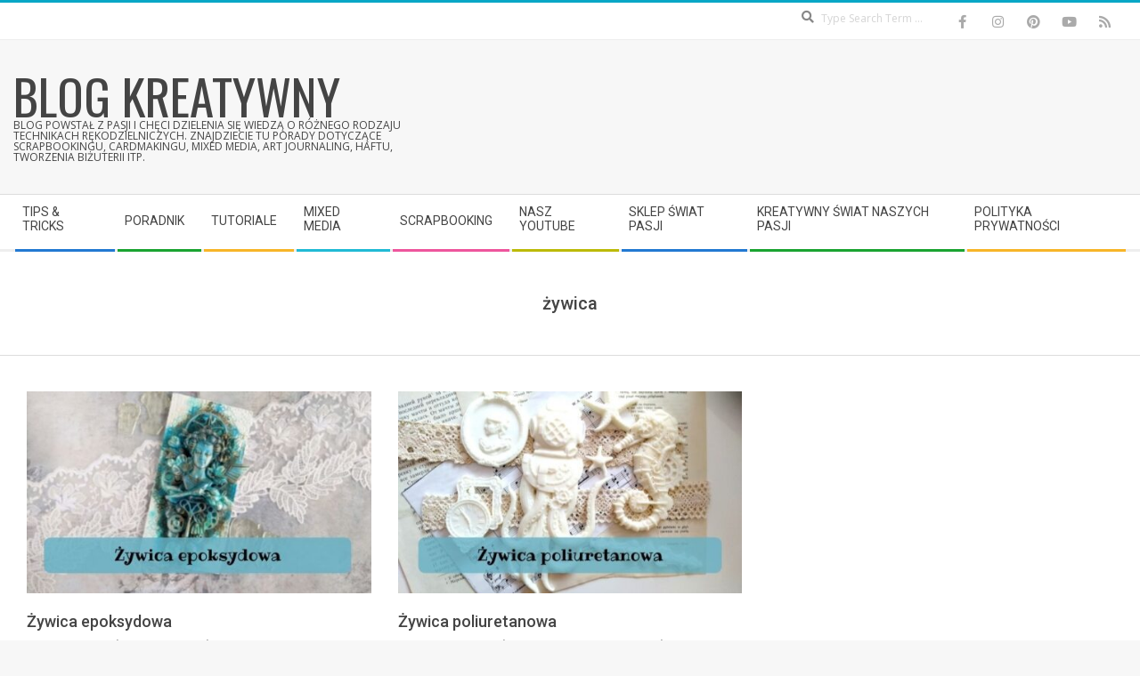

--- FILE ---
content_type: text/html; charset=UTF-8
request_url: https://blogkreatywny.pl/tag/zywica/
body_size: 12783
content:
<!DOCTYPE html>
<html lang="pl-PL" class="no-js">

<head>
<meta charset="UTF-8" />
<meta name='robots' content='index, follow, max-image-preview:large, max-snippet:-1, max-video-preview:-1' />
<meta name="viewport" content="width=device-width, initial-scale=1" />
<meta name="generator" content="Magazine Hoot 1.12.1" />

	<!-- This site is optimized with the Yoast SEO plugin v26.8 - https://yoast.com/product/yoast-seo-wordpress/ -->
	<title>żywica - blog Kreatywny</title>
	<link rel="canonical" href="https://blogkreatywny.pl/tag/zywica/" />
	<meta property="og:locale" content="pl_PL" />
	<meta property="og:type" content="article" />
	<meta property="og:title" content="żywica - blog Kreatywny" />
	<meta property="og:url" content="https://blogkreatywny.pl/tag/zywica/" />
	<meta property="og:site_name" content="blog Kreatywny" />
	<meta name="twitter:card" content="summary_large_image" />
	<meta name="twitter:site" content="@swiatpasji" />
	<script type="application/ld+json" class="yoast-schema-graph">{"@context":"https://schema.org","@graph":[{"@type":"CollectionPage","@id":"https://blogkreatywny.pl/tag/zywica/","url":"https://blogkreatywny.pl/tag/zywica/","name":"żywica - blog Kreatywny","isPartOf":{"@id":"https://blogkreatywny.pl/#website"},"primaryImageOfPage":{"@id":"https://blogkreatywny.pl/tag/zywica/#primaryimage"},"image":{"@id":"https://blogkreatywny.pl/tag/zywica/#primaryimage"},"thumbnailUrl":"https://blogkreatywny.pl/wp-content/uploads/2021/06/zywica-epoksydowa.jpg","breadcrumb":{"@id":"https://blogkreatywny.pl/tag/zywica/#breadcrumb"},"inLanguage":"pl-PL"},{"@type":"ImageObject","inLanguage":"pl-PL","@id":"https://blogkreatywny.pl/tag/zywica/#primaryimage","url":"https://blogkreatywny.pl/wp-content/uploads/2021/06/zywica-epoksydowa.jpg","contentUrl":"https://blogkreatywny.pl/wp-content/uploads/2021/06/zywica-epoksydowa.jpg","width":600,"height":352},{"@type":"BreadcrumbList","@id":"https://blogkreatywny.pl/tag/zywica/#breadcrumb","itemListElement":[{"@type":"ListItem","position":1,"name":"Strona główna","item":"https://blogkreatywny.pl/"},{"@type":"ListItem","position":2,"name":"żywica"}]},{"@type":"WebSite","@id":"https://blogkreatywny.pl/#website","url":"https://blogkreatywny.pl/","name":"blog Kreatywny","description":"Blog powstał z pasji i chęci dzielenia się wiedzą o różnego rodzaju technikach rękodzielniczych. Znajdziecie tu porady dotyczące scrapbookingu, cardmakingu, mixed media, art journaling, haftu, tworzenia biżuterii itp.","potentialAction":[{"@type":"SearchAction","target":{"@type":"EntryPoint","urlTemplate":"https://blogkreatywny.pl/?s={search_term_string}"},"query-input":{"@type":"PropertyValueSpecification","valueRequired":true,"valueName":"search_term_string"}}],"inLanguage":"pl-PL"}]}</script>
	<!-- / Yoast SEO plugin. -->


<link rel='dns-prefetch' href='//fonts.googleapis.com' />
<link rel="alternate" type="application/rss+xml" title="blog Kreatywny &raquo; Kanał z wpisami" href="https://blogkreatywny.pl/feed/" />
<link rel="alternate" type="application/rss+xml" title="blog Kreatywny &raquo; Kanał z komentarzami" href="https://blogkreatywny.pl/comments/feed/" />
<link rel="alternate" type="application/rss+xml" title="blog Kreatywny &raquo; Kanał z wpisami otagowanymi jako żywica" href="https://blogkreatywny.pl/tag/zywica/feed/" />
<link rel="profile" href="https://gmpg.org/xfn/11" />
<link rel="preload" href="https://blogkreatywny.pl/wp-content/themes/magazine-hoot/hybrid/extend/css/webfonts/fa-solid-900.woff2" as="font" crossorigin="anonymous">
<link rel="preload" href="https://blogkreatywny.pl/wp-content/themes/magazine-hoot/hybrid/extend/css/webfonts/fa-regular-400.woff2" as="font" crossorigin="anonymous">
<link rel="preload" href="https://blogkreatywny.pl/wp-content/themes/magazine-hoot/hybrid/extend/css/webfonts/fa-brands-400.woff2" as="font" crossorigin="anonymous">
<style id='wp-img-auto-sizes-contain-inline-css'>
img:is([sizes=auto i],[sizes^="auto," i]){contain-intrinsic-size:3000px 1500px}
/*# sourceURL=wp-img-auto-sizes-contain-inline-css */
</style>
<style id='wp-emoji-styles-inline-css'>

	img.wp-smiley, img.emoji {
		display: inline !important;
		border: none !important;
		box-shadow: none !important;
		height: 1em !important;
		width: 1em !important;
		margin: 0 0.07em !important;
		vertical-align: -0.1em !important;
		background: none !important;
		padding: 0 !important;
	}
/*# sourceURL=wp-emoji-styles-inline-css */
</style>
<style id='wp-block-library-inline-css'>
:root{--wp-block-synced-color:#7a00df;--wp-block-synced-color--rgb:122,0,223;--wp-bound-block-color:var(--wp-block-synced-color);--wp-editor-canvas-background:#ddd;--wp-admin-theme-color:#007cba;--wp-admin-theme-color--rgb:0,124,186;--wp-admin-theme-color-darker-10:#006ba1;--wp-admin-theme-color-darker-10--rgb:0,107,160.5;--wp-admin-theme-color-darker-20:#005a87;--wp-admin-theme-color-darker-20--rgb:0,90,135;--wp-admin-border-width-focus:2px}@media (min-resolution:192dpi){:root{--wp-admin-border-width-focus:1.5px}}.wp-element-button{cursor:pointer}:root .has-very-light-gray-background-color{background-color:#eee}:root .has-very-dark-gray-background-color{background-color:#313131}:root .has-very-light-gray-color{color:#eee}:root .has-very-dark-gray-color{color:#313131}:root .has-vivid-green-cyan-to-vivid-cyan-blue-gradient-background{background:linear-gradient(135deg,#00d084,#0693e3)}:root .has-purple-crush-gradient-background{background:linear-gradient(135deg,#34e2e4,#4721fb 50%,#ab1dfe)}:root .has-hazy-dawn-gradient-background{background:linear-gradient(135deg,#faaca8,#dad0ec)}:root .has-subdued-olive-gradient-background{background:linear-gradient(135deg,#fafae1,#67a671)}:root .has-atomic-cream-gradient-background{background:linear-gradient(135deg,#fdd79a,#004a59)}:root .has-nightshade-gradient-background{background:linear-gradient(135deg,#330968,#31cdcf)}:root .has-midnight-gradient-background{background:linear-gradient(135deg,#020381,#2874fc)}:root{--wp--preset--font-size--normal:16px;--wp--preset--font-size--huge:42px}.has-regular-font-size{font-size:1em}.has-larger-font-size{font-size:2.625em}.has-normal-font-size{font-size:var(--wp--preset--font-size--normal)}.has-huge-font-size{font-size:var(--wp--preset--font-size--huge)}.has-text-align-center{text-align:center}.has-text-align-left{text-align:left}.has-text-align-right{text-align:right}.has-fit-text{white-space:nowrap!important}#end-resizable-editor-section{display:none}.aligncenter{clear:both}.items-justified-left{justify-content:flex-start}.items-justified-center{justify-content:center}.items-justified-right{justify-content:flex-end}.items-justified-space-between{justify-content:space-between}.screen-reader-text{border:0;clip-path:inset(50%);height:1px;margin:-1px;overflow:hidden;padding:0;position:absolute;width:1px;word-wrap:normal!important}.screen-reader-text:focus{background-color:#ddd;clip-path:none;color:#444;display:block;font-size:1em;height:auto;left:5px;line-height:normal;padding:15px 23px 14px;text-decoration:none;top:5px;width:auto;z-index:100000}html :where(.has-border-color){border-style:solid}html :where([style*=border-top-color]){border-top-style:solid}html :where([style*=border-right-color]){border-right-style:solid}html :where([style*=border-bottom-color]){border-bottom-style:solid}html :where([style*=border-left-color]){border-left-style:solid}html :where([style*=border-width]){border-style:solid}html :where([style*=border-top-width]){border-top-style:solid}html :where([style*=border-right-width]){border-right-style:solid}html :where([style*=border-bottom-width]){border-bottom-style:solid}html :where([style*=border-left-width]){border-left-style:solid}html :where(img[class*=wp-image-]){height:auto;max-width:100%}:where(figure){margin:0 0 1em}html :where(.is-position-sticky){--wp-admin--admin-bar--position-offset:var(--wp-admin--admin-bar--height,0px)}@media screen and (max-width:600px){html :where(.is-position-sticky){--wp-admin--admin-bar--position-offset:0px}}

/*# sourceURL=wp-block-library-inline-css */
</style><style id='global-styles-inline-css'>
:root{--wp--preset--aspect-ratio--square: 1;--wp--preset--aspect-ratio--4-3: 4/3;--wp--preset--aspect-ratio--3-4: 3/4;--wp--preset--aspect-ratio--3-2: 3/2;--wp--preset--aspect-ratio--2-3: 2/3;--wp--preset--aspect-ratio--16-9: 16/9;--wp--preset--aspect-ratio--9-16: 9/16;--wp--preset--color--black: #000000;--wp--preset--color--cyan-bluish-gray: #abb8c3;--wp--preset--color--white: #ffffff;--wp--preset--color--pale-pink: #f78da7;--wp--preset--color--vivid-red: #cf2e2e;--wp--preset--color--luminous-vivid-orange: #ff6900;--wp--preset--color--luminous-vivid-amber: #fcb900;--wp--preset--color--light-green-cyan: #7bdcb5;--wp--preset--color--vivid-green-cyan: #00d084;--wp--preset--color--pale-cyan-blue: #8ed1fc;--wp--preset--color--vivid-cyan-blue: #0693e3;--wp--preset--color--vivid-purple: #9b51e0;--wp--preset--color--accent: #07a7c6;--wp--preset--color--accent-font: #ffffff;--wp--preset--gradient--vivid-cyan-blue-to-vivid-purple: linear-gradient(135deg,rgb(6,147,227) 0%,rgb(155,81,224) 100%);--wp--preset--gradient--light-green-cyan-to-vivid-green-cyan: linear-gradient(135deg,rgb(122,220,180) 0%,rgb(0,208,130) 100%);--wp--preset--gradient--luminous-vivid-amber-to-luminous-vivid-orange: linear-gradient(135deg,rgb(252,185,0) 0%,rgb(255,105,0) 100%);--wp--preset--gradient--luminous-vivid-orange-to-vivid-red: linear-gradient(135deg,rgb(255,105,0) 0%,rgb(207,46,46) 100%);--wp--preset--gradient--very-light-gray-to-cyan-bluish-gray: linear-gradient(135deg,rgb(238,238,238) 0%,rgb(169,184,195) 100%);--wp--preset--gradient--cool-to-warm-spectrum: linear-gradient(135deg,rgb(74,234,220) 0%,rgb(151,120,209) 20%,rgb(207,42,186) 40%,rgb(238,44,130) 60%,rgb(251,105,98) 80%,rgb(254,248,76) 100%);--wp--preset--gradient--blush-light-purple: linear-gradient(135deg,rgb(255,206,236) 0%,rgb(152,150,240) 100%);--wp--preset--gradient--blush-bordeaux: linear-gradient(135deg,rgb(254,205,165) 0%,rgb(254,45,45) 50%,rgb(107,0,62) 100%);--wp--preset--gradient--luminous-dusk: linear-gradient(135deg,rgb(255,203,112) 0%,rgb(199,81,192) 50%,rgb(65,88,208) 100%);--wp--preset--gradient--pale-ocean: linear-gradient(135deg,rgb(255,245,203) 0%,rgb(182,227,212) 50%,rgb(51,167,181) 100%);--wp--preset--gradient--electric-grass: linear-gradient(135deg,rgb(202,248,128) 0%,rgb(113,206,126) 100%);--wp--preset--gradient--midnight: linear-gradient(135deg,rgb(2,3,129) 0%,rgb(40,116,252) 100%);--wp--preset--font-size--small: 13px;--wp--preset--font-size--medium: 20px;--wp--preset--font-size--large: 36px;--wp--preset--font-size--x-large: 42px;--wp--preset--spacing--20: 0.44rem;--wp--preset--spacing--30: 0.67rem;--wp--preset--spacing--40: 1rem;--wp--preset--spacing--50: 1.5rem;--wp--preset--spacing--60: 2.25rem;--wp--preset--spacing--70: 3.38rem;--wp--preset--spacing--80: 5.06rem;--wp--preset--shadow--natural: 6px 6px 9px rgba(0, 0, 0, 0.2);--wp--preset--shadow--deep: 12px 12px 50px rgba(0, 0, 0, 0.4);--wp--preset--shadow--sharp: 6px 6px 0px rgba(0, 0, 0, 0.2);--wp--preset--shadow--outlined: 6px 6px 0px -3px rgb(255, 255, 255), 6px 6px rgb(0, 0, 0);--wp--preset--shadow--crisp: 6px 6px 0px rgb(0, 0, 0);}:where(.is-layout-flex){gap: 0.5em;}:where(.is-layout-grid){gap: 0.5em;}body .is-layout-flex{display: flex;}.is-layout-flex{flex-wrap: wrap;align-items: center;}.is-layout-flex > :is(*, div){margin: 0;}body .is-layout-grid{display: grid;}.is-layout-grid > :is(*, div){margin: 0;}:where(.wp-block-columns.is-layout-flex){gap: 2em;}:where(.wp-block-columns.is-layout-grid){gap: 2em;}:where(.wp-block-post-template.is-layout-flex){gap: 1.25em;}:where(.wp-block-post-template.is-layout-grid){gap: 1.25em;}.has-black-color{color: var(--wp--preset--color--black) !important;}.has-cyan-bluish-gray-color{color: var(--wp--preset--color--cyan-bluish-gray) !important;}.has-white-color{color: var(--wp--preset--color--white) !important;}.has-pale-pink-color{color: var(--wp--preset--color--pale-pink) !important;}.has-vivid-red-color{color: var(--wp--preset--color--vivid-red) !important;}.has-luminous-vivid-orange-color{color: var(--wp--preset--color--luminous-vivid-orange) !important;}.has-luminous-vivid-amber-color{color: var(--wp--preset--color--luminous-vivid-amber) !important;}.has-light-green-cyan-color{color: var(--wp--preset--color--light-green-cyan) !important;}.has-vivid-green-cyan-color{color: var(--wp--preset--color--vivid-green-cyan) !important;}.has-pale-cyan-blue-color{color: var(--wp--preset--color--pale-cyan-blue) !important;}.has-vivid-cyan-blue-color{color: var(--wp--preset--color--vivid-cyan-blue) !important;}.has-vivid-purple-color{color: var(--wp--preset--color--vivid-purple) !important;}.has-black-background-color{background-color: var(--wp--preset--color--black) !important;}.has-cyan-bluish-gray-background-color{background-color: var(--wp--preset--color--cyan-bluish-gray) !important;}.has-white-background-color{background-color: var(--wp--preset--color--white) !important;}.has-pale-pink-background-color{background-color: var(--wp--preset--color--pale-pink) !important;}.has-vivid-red-background-color{background-color: var(--wp--preset--color--vivid-red) !important;}.has-luminous-vivid-orange-background-color{background-color: var(--wp--preset--color--luminous-vivid-orange) !important;}.has-luminous-vivid-amber-background-color{background-color: var(--wp--preset--color--luminous-vivid-amber) !important;}.has-light-green-cyan-background-color{background-color: var(--wp--preset--color--light-green-cyan) !important;}.has-vivid-green-cyan-background-color{background-color: var(--wp--preset--color--vivid-green-cyan) !important;}.has-pale-cyan-blue-background-color{background-color: var(--wp--preset--color--pale-cyan-blue) !important;}.has-vivid-cyan-blue-background-color{background-color: var(--wp--preset--color--vivid-cyan-blue) !important;}.has-vivid-purple-background-color{background-color: var(--wp--preset--color--vivid-purple) !important;}.has-black-border-color{border-color: var(--wp--preset--color--black) !important;}.has-cyan-bluish-gray-border-color{border-color: var(--wp--preset--color--cyan-bluish-gray) !important;}.has-white-border-color{border-color: var(--wp--preset--color--white) !important;}.has-pale-pink-border-color{border-color: var(--wp--preset--color--pale-pink) !important;}.has-vivid-red-border-color{border-color: var(--wp--preset--color--vivid-red) !important;}.has-luminous-vivid-orange-border-color{border-color: var(--wp--preset--color--luminous-vivid-orange) !important;}.has-luminous-vivid-amber-border-color{border-color: var(--wp--preset--color--luminous-vivid-amber) !important;}.has-light-green-cyan-border-color{border-color: var(--wp--preset--color--light-green-cyan) !important;}.has-vivid-green-cyan-border-color{border-color: var(--wp--preset--color--vivid-green-cyan) !important;}.has-pale-cyan-blue-border-color{border-color: var(--wp--preset--color--pale-cyan-blue) !important;}.has-vivid-cyan-blue-border-color{border-color: var(--wp--preset--color--vivid-cyan-blue) !important;}.has-vivid-purple-border-color{border-color: var(--wp--preset--color--vivid-purple) !important;}.has-vivid-cyan-blue-to-vivid-purple-gradient-background{background: var(--wp--preset--gradient--vivid-cyan-blue-to-vivid-purple) !important;}.has-light-green-cyan-to-vivid-green-cyan-gradient-background{background: var(--wp--preset--gradient--light-green-cyan-to-vivid-green-cyan) !important;}.has-luminous-vivid-amber-to-luminous-vivid-orange-gradient-background{background: var(--wp--preset--gradient--luminous-vivid-amber-to-luminous-vivid-orange) !important;}.has-luminous-vivid-orange-to-vivid-red-gradient-background{background: var(--wp--preset--gradient--luminous-vivid-orange-to-vivid-red) !important;}.has-very-light-gray-to-cyan-bluish-gray-gradient-background{background: var(--wp--preset--gradient--very-light-gray-to-cyan-bluish-gray) !important;}.has-cool-to-warm-spectrum-gradient-background{background: var(--wp--preset--gradient--cool-to-warm-spectrum) !important;}.has-blush-light-purple-gradient-background{background: var(--wp--preset--gradient--blush-light-purple) !important;}.has-blush-bordeaux-gradient-background{background: var(--wp--preset--gradient--blush-bordeaux) !important;}.has-luminous-dusk-gradient-background{background: var(--wp--preset--gradient--luminous-dusk) !important;}.has-pale-ocean-gradient-background{background: var(--wp--preset--gradient--pale-ocean) !important;}.has-electric-grass-gradient-background{background: var(--wp--preset--gradient--electric-grass) !important;}.has-midnight-gradient-background{background: var(--wp--preset--gradient--midnight) !important;}.has-small-font-size{font-size: var(--wp--preset--font-size--small) !important;}.has-medium-font-size{font-size: var(--wp--preset--font-size--medium) !important;}.has-large-font-size{font-size: var(--wp--preset--font-size--large) !important;}.has-x-large-font-size{font-size: var(--wp--preset--font-size--x-large) !important;}
/*# sourceURL=global-styles-inline-css */
</style>

<style id='classic-theme-styles-inline-css'>
/*! This file is auto-generated */
.wp-block-button__link{color:#fff;background-color:#32373c;border-radius:9999px;box-shadow:none;text-decoration:none;padding:calc(.667em + 2px) calc(1.333em + 2px);font-size:1.125em}.wp-block-file__button{background:#32373c;color:#fff;text-decoration:none}
/*# sourceURL=/wp-includes/css/classic-themes.min.css */
</style>
<link rel='stylesheet' id='maghoot-google-fonts-css' href='https://fonts.googleapis.com/css2?family=Roboto:ital,wght@0,400;0,500;0,700&#038;family=Oswald:ital,wght@0,400&#038;family=Open%20Sans:ital,wght@0,300;0,400;0,500;0,600;0,700;0,800;1,400;1,700&#038;display=swap' media='all' />
<link rel='stylesheet' id='hybrid-gallery-css' href='https://blogkreatywny.pl/wp-content/themes/magazine-hoot/hybrid/css/gallery.min.css?ver=4.0.0' media='all' />
<link rel='stylesheet' id='font-awesome-css' href='https://blogkreatywny.pl/wp-content/themes/magazine-hoot/hybrid/extend/css/font-awesome.css?ver=5.15.4' media='all' />
<link rel='stylesheet' id='hybridextend-style-css' href='https://blogkreatywny.pl/wp-content/themes/magazine-hoot/style.css?ver=1.12.1' media='all' />
<link rel='stylesheet' id='maghoot-wpblocks-css' href='https://blogkreatywny.pl/wp-content/themes/magazine-hoot/include/blocks/wpblocks.css?ver=1.12.1' media='all' />
<style id='maghoot-wpblocks-inline-css'>
.hgrid {
	max-width: 1380px;
} 
a,.widget .view-all a:hover {
	color: #07a7c6;
} 
a:hover {
	color: #057d94;
} 
.accent-typo,.cat-label {
	background: #07a7c6;
	color: #ffffff;
} 
.cat-typo-86 {
	background: #186ea3;
	color: #ffffff;
	border-color: #186ea3;
} 
.cat-typo-66 {
	background: #675e9b;
	color: #ffffff;
	border-color: #675e9b;
} 
.cat-typo-62 {
	background: #af418e;
	color: #ffffff;
	border-color: #af418e;
} 
.cat-typo-4 {
	background: #148093;
	color: #ffffff;
	border-color: #148093;
} 
.cat-typo-18 {
	background: #af66a6;
	color: #ffffff;
	border-color: #af66a6;
} 
.cat-typo-5 {
	background: #8dad6b;
	color: #ffffff;
	border-color: #8dad6b;
} 
.cat-typo-95 {
	background: #6c9ed1;
	color: #ffffff;
	border-color: #6c9ed1;
} 
.cat-typo-32 {
	background: #50b7d3;
	color: #ffffff;
	border-color: #50b7d3;
} 
.cat-typo-2 {
	background: #e27f51;
	color: #ffffff;
	border-color: #e27f51;
} 
.cat-typo-631 {
	background: #21bad5;
	color: #ffffff;
	border-color: #21bad5;
} 
.cat-typo-10 {
	background: #e56083;
	color: #ffffff;
	border-color: #e56083;
} 
.cat-typo-99 {
	background: #62d698;
	color: #ffffff;
	border-color: #62d698;
} 
.cat-typo-22 {
	background: #5068a8;
	color: #ffffff;
	border-color: #5068a8;
} 
.cat-typo-1210 {
	background: #1aa331;
	color: #ffffff;
	border-color: #1aa331;
} 
.cat-typo-111 {
	background: #006da0;
	color: #ffffff;
	border-color: #006da0;
} 
.cat-typo-1212 {
	background: #21bad5;
	color: #ffffff;
	border-color: #21bad5;
} 
.cat-typo-227 {
	background: #69436b;
	color: #ffffff;
	border-color: #69436b;
} 
.cat-typo-16 {
	background: #4e6d5e;
	color: #ffffff;
	border-color: #4e6d5e;
} 
.cat-typo-1221 {
	background: #2279d2;
	color: #ffffff;
	border-color: #2279d2;
} 
.cat-typo-100 {
	background: #ab52b7;
	color: #ffffff;
	border-color: #ab52b7;
} 
.cat-typo-17 {
	background: #b6d332;
	color: #ffffff;
	border-color: #b6d332;
} 
.cat-typo-61 {
	background: #21bad5;
	color: #ffffff;
	border-color: #21bad5;
} 
.cat-typo-60 {
	background: #ee559d;
	color: #ffffff;
	border-color: #ee559d;
} 
.cat-typo-28 {
	background: #bcba08;
	color: #ffffff;
	border-color: #bcba08;
} 
.cat-typo-46 {
	background: #2279d2;
	color: #ffffff;
	border-color: #2279d2;
} 
.cat-typo-1211 {
	background: #1aa331;
	color: #ffffff;
	border-color: #1aa331;
} 
.cat-typo-57 {
	background: #f7b528;
	color: #ffffff;
	border-color: #f7b528;
} 
.cat-typo-58 {
	background: #2878c9;
	color: #ffffff;
	border-color: #2878c9;
} 
.cat-typo-21 {
	background: #35a348;
	color: #ffffff;
	border-color: #35a348;
} 
.cat-typo-40 {
	background: #f7be42;
	color: #ffffff;
	border-color: #f7be42;
} 
.cat-typo-59 {
	background: #48c0d6;
	color: #ffffff;
	border-color: #48c0d6;
} 
.invert-typo {
	color: #ffffff;
} 
.enforce-typo {
	background: #ffffff;
} 
body.wordpress input[type="submit"], body.wordpress #submit, body.wordpress .button,.wc-block-components-button, .woocommerce #respond input#submit.alt, .woocommerce a.button.alt, .woocommerce button.button.alt, .woocommerce input.button.alt {
	background: #07a7c6;
	color: #ffffff;
} 
body.wordpress input[type="submit"]:hover, body.wordpress #submit:hover, body.wordpress .button:hover, body.wordpress input[type="submit"]:focus, body.wordpress #submit:focus, body.wordpress .button:focus,.wc-block-components-button:hover, .woocommerce #respond input#submit.alt:hover, .woocommerce a.button.alt:hover, .woocommerce button.button.alt:hover, .woocommerce input.button.alt {
	background: #057d94;
	color: #ffffff;
} 
h1, h2, h3, h4, h5, h6, .title, .titlefont {
	text-transform: none;
} 
body {
	background-color: #f7f7f7;
	border-color: #07a7c6;
} 
#topbar, #main.main, #header-supplementary,.sub-footer {
	background: #ffffff;
} 
#site-title {
	text-transform: uppercase;
} 
.site-logo-with-icon #site-title i {
	font-size: 50px;
} 
.site-logo-mixed-image img {
	max-width: 200px;
} 
.site-title-line b, .site-title-line em, .site-title-line strong {
	color: #07a7c6;
} 
.menu-items > li.current-menu-item:not(.nohighlight) > a, .menu-items > li.current-menu-ancestor > a, .menu-items > li:hover > a,.sf-menu ul li:hover > a, .sf-menu ul li.current-menu-ancestor > a, .sf-menu ul li.current-menu-item:not(.nohighlight) > a {
	color: #07a7c6;
} 
.menu-highlight > li:nth-of-type(1) {
	color: #2279d2;
	border-color: #2279d2;
} 
.menu-highlight > li:nth-of-type(2) {
	color: #1aa331;
	border-color: #1aa331;
} 
.menu-highlight > li:nth-of-type(3) {
	color: #f7b528;
	border-color: #f7b528;
} 
.menu-highlight > li:nth-of-type(4) {
	color: #21bad5;
	border-color: #21bad5;
} 
.menu-highlight > li:nth-of-type(5) {
	color: #ee559d;
	border-color: #ee559d;
} 
.menu-highlight > li:nth-of-type(6) {
	color: #bcba08;
	border-color: #bcba08;
} 
.menu-highlight > li:nth-of-type(7) {
	color: #2279d2;
	border-color: #2279d2;
} 
.menu-highlight > li:nth-of-type(8) {
	color: #1aa331;
	border-color: #1aa331;
} 
.menu-highlight > li:nth-of-type(9) {
	color: #f7b528;
	border-color: #f7b528;
} 
.entry-footer .entry-byline {
	color: #07a7c6;
} 
.more-link {
	border-color: #07a7c6;
	color: #07a7c6;
} 
.more-link a {
	background: #07a7c6;
	color: #ffffff;
} 
.more-link a:hover {
	background: #057d94;
	color: #ffffff;
} 
.lSSlideOuter .lSPager.lSpg > li:hover a, .lSSlideOuter .lSPager.lSpg > li.active a {
	background-color: #07a7c6;
} 
.frontpage-area.module-bg-accent {
	background-color: #07a7c6;
} 
.widget-title > span.accent-typo {
	border-color: #07a7c6;
} 
.content-block-style3 .content-block-icon {
	background: #ffffff;
} 
.content-block-icon i {
	color: #07a7c6;
} 
.icon-style-circle, .icon-style-square {
	border-color: #07a7c6;
} 
.content-block-column .more-link a {
	color: #07a7c6;
} 
.content-block-column .more-link a:hover {
	color: #ffffff;
} 
#infinite-handle span,.lrm-form a.button, .lrm-form button, .lrm-form button[type=submit], .lrm-form #buddypress input[type=submit], .lrm-form input[type=submit] {
	background: #07a7c6;
	color: #ffffff;
} 
.woocommerce nav.woocommerce-pagination ul li a:focus, .woocommerce nav.woocommerce-pagination ul li a:hover {
	color: #057d94;
} 
:root .has-accent-color,.is-style-outline>.wp-block-button__link:not(.has-text-color), .wp-block-button__link.is-style-outline:not(.has-text-color) {
	color: #07a7c6;
} 
:root .has-accent-background-color,.wp-block-button__link,.wp-block-button__link:hover,.wp-block-search__button,.wp-block-search__button:hover, .wp-block-file__button,.wp-block-file__button:hover {
	background: #07a7c6;
} 
:root .has-accent-font-color,.wp-block-button__link,.wp-block-button__link:hover,.wp-block-search__button,.wp-block-search__button:hover, .wp-block-file__button,.wp-block-file__button:hover {
	color: #ffffff;
} 
:root .has-accent-font-background-color {
	background: #ffffff;
}
/*# sourceURL=maghoot-wpblocks-inline-css */
</style>
<script src="https://blogkreatywny.pl/wp-includes/js/jquery/jquery.min.js?ver=3.7.1" id="jquery-core-js"></script>
<script src="https://blogkreatywny.pl/wp-includes/js/jquery/jquery-migrate.min.js?ver=3.4.1" id="jquery-migrate-js"></script>
<script src="https://blogkreatywny.pl/wp-content/themes/magazine-hoot/js/modernizr.custom.js?ver=2.8.3" id="maghoot-modernizr-js"></script>
<link rel="https://api.w.org/" href="https://blogkreatywny.pl/wp-json/" /><link rel="alternate" title="JSON" type="application/json" href="https://blogkreatywny.pl/wp-json/wp/v2/tags/1431" /><meta property="fediverse:creator" name="fediverse:creator" content="zajrzyj@blogkreatywny.pl" />
<!-- Analytics by WP Statistics - https://wp-statistics.com -->

<link rel="alternate" title="ActivityPub (JSON)" type="application/activity+json" href="https://blogkreatywny.pl/?term_id=1431" />
<link rel="icon" href="https://blogkreatywny.pl/wp-content/uploads/2019/05/cropped-arówka-32x32.png" sizes="32x32" />
<link rel="icon" href="https://blogkreatywny.pl/wp-content/uploads/2019/05/cropped-arówka-192x192.png" sizes="192x192" />
<link rel="apple-touch-icon" href="https://blogkreatywny.pl/wp-content/uploads/2019/05/cropped-arówka-180x180.png" />
<meta name="msapplication-TileImage" content="https://blogkreatywny.pl/wp-content/uploads/2019/05/cropped-arówka-270x270.png" />
		<style id="wp-custom-css">
			.post-gridunit-image {height:315px}
.sidebar .widget {
    margin: 0 0 10px;
}		</style>
		</head>

<body data-rsssl=1 class="wordpress ltr pl pl-pl parent-theme y2026 m01 d26 h08 monday logged-out plural archive taxonomy taxonomy-post_tag taxonomy-post_tag-zywica post_tag-template-default magazine-hoot" dir="ltr" itemscope="itemscope" itemtype="https://schema.org/Blog">

	
	<a href="#main" class="screen-reader-text">Skip to content</a>

		<div id="topbar" class=" topbar  inline-nav social-icons-invert hgrid-stretch">
		<div class="hgrid">
			<div class="hgrid-span-12">

				<div class="topbar-inner table">
					
											<div id="topbar-right" class="table-cell-mid">
							<div class="topbar-right-inner">
								<section id="search-12" class="widget widget_search"><div class="searchbody"><form method="get" class="searchform" action="https://blogkreatywny.pl/" ><label class="screen-reader-text">Search</label><i class="fas fa-search"></i><input type="text" class="searchtext" name="s" placeholder="Type Search Term &hellip;" value="" /><input type="submit" class="submit" name="submit" value="Search" /><span class="js-search-placeholder"></span></form></div><!-- /searchbody --></section><section id="hoot-social-icons-widget-5" class="widget widget_hoot-social-icons-widget">
<div class="social-icons-widget social-icons-small"><a href="https://web.facebook.com/swiatpasji/" class=" social-icons-icon  fa-facebook-block" target="_blank">
					<i class="fa-facebook-f fab"></i>
				</a><a href="https://www.instagram.com/swiatpasji/" class=" social-icons-icon  fa-instagram-block" target="_blank">
					<i class="fa-instagram fab"></i>
				</a><a href="https://pl.pinterest.com/swiatpasji/" class=" social-icons-icon  fa-pinterest-block" target="_blank">
					<i class="fa-pinterest fab"></i>
				</a><a href="https://www.youtube.com/swiatpasji/" class=" social-icons-icon  fa-youtube-block" target="_blank">
					<i class="fa-youtube fab"></i>
				</a><a href="https://blogkreatywny.pl/feed/" class=" social-icons-icon  fa-rss-block" target="_blank">
					<i class="fa-rss fas"></i>
				</a></div></section>							</div>
						</div>
									</div>

			</div>
		</div>
	</div>
	
	<div id="page-wrapper" class=" site-stretch page-wrapper sitewrap-full-width sidebars0 maghoot-cf7-style maghoot-mapp-style maghoot-jetpack-style">

		
		<header id="header" class="site-header header-layout-primary-menu header-layout-secondary-bottom tablemenu" role="banner" itemscope="itemscope" itemtype="https://schema.org/WPHeader">

			
			<div id="header-primary" class=" header-part header-primary-menu">
				<div class="hgrid">
					<div class="table hgrid-span-12">
							<div id="branding" class="site-branding branding table-cell-mid">
		<div id="site-logo" class="site-logo-text">
			<div id="site-logo-text" class=" site-logo-text-medium"><div id="site-title" class="site-title" itemprop="headline"><a href="https://blogkreatywny.pl" rel="home"><span class="blogname">blog Kreatywny</span></a></div><h2 class="site-description" id="site-description" itemprop="description">Blog powstał z pasji i chęci dzielenia się wiedzą o różnego rodzaju technikach rękodzielniczych. Znajdziecie tu porady dotyczące scrapbookingu, cardmakingu, mixed media, art journaling, haftu, tworzenia biżuterii itp.</h2></div><!--logotext-->		</div>
	</div><!-- #branding -->
	<div id="header-aside" class=" header-aside table-cell-mid  header-aside-menu"></div>					</div>
				</div>
			</div>

					<div id="header-supplementary" class=" header-part header-supplementary-bottom header-supplementary-center  menu-side-none">
			<div class="hgrid">
				<div class="hgrid-span-12">
					<div class="menu-nav-box">	<div class="screen-reader-text">Secondary Navigation Menu</div>
	<nav id="menu-secondary" class="menu menu-secondary nav-menu mobilemenu-inline mobilesubmenu-click" role="navigation" itemscope="itemscope" itemtype="https://schema.org/SiteNavigationElement">
		<a class="menu-toggle" href="#"><span class="menu-toggle-text">Menu</span><i class="fas fa-bars"></i></a>

		<ul id="menu-secondary-items" class="menu-items sf-menu menu menu-highlight"><li id="menu-item-5548" class="menu-item menu-item-type-taxonomy menu-item-object-category menu-item-5548"><a href="https://blogkreatywny.pl/category/poradnik/tips-tricks/"><span class="menu-title">Tips &amp; Tricks</span></a></li>
<li id="menu-item-12403" class="menu-item menu-item-type-taxonomy menu-item-object-category menu-item-12403"><a href="https://blogkreatywny.pl/category/poradnik/"><span class="menu-title">Poradnik</span></a></li>
<li id="menu-item-5549" class="menu-item menu-item-type-taxonomy menu-item-object-category menu-item-5549"><a href="https://blogkreatywny.pl/category/poradnik/tutoriale/"><span class="menu-title">Tutoriale</span></a></li>
<li id="menu-item-29308" class="menu-item menu-item-type-taxonomy menu-item-object-category menu-item-29308"><a href="https://blogkreatywny.pl/category/mixed-media/"><span class="menu-title">Mixed Media</span></a></li>
<li id="menu-item-29310" class="menu-item menu-item-type-taxonomy menu-item-object-category menu-item-29310"><a href="https://blogkreatywny.pl/category/scrapbooking/"><span class="menu-title">Scrapbooking</span></a></li>
<li id="menu-item-29171" class="menu-item menu-item-type-custom menu-item-object-custom menu-item-29171"><a href="https://youtube.com/swiatpasji"><span class="menu-title">Nasz YouTube</span></a></li>
<li id="menu-item-10521" class="menu-item menu-item-type-custom menu-item-object-custom menu-item-10521"><a href="http://swiatpasji.pl/"><span class="menu-title">Sklep Świat Pasji</span></a></li>
<li id="menu-item-18854" class="menu-item menu-item-type-custom menu-item-object-custom menu-item-18854"><a href="https://www.facebook.com/groups/kreatywnyswiatnaszychpasji/"><span class="menu-title">Kreatywny Świat Naszych Pasji</span></a></li>
<li id="menu-item-13316" class="menu-item menu-item-type-post_type menu-item-object-page menu-item-privacy-policy menu-item-13316"><a rel="privacy-policy" href="https://blogkreatywny.pl/polityka-prywatnosci/"><span class="menu-title">Polityka prywatności</span></a></li>
</ul>
	</nav><!-- #menu-secondary -->
	</div>				</div>
			</div>
		</div>
		
		</header><!-- #header -->

		
		<div id="main" class=" main">
			

		<div id="loop-meta" class=" loop-meta-wrap pageheader-bg-default">
			<div class="hgrid">

				<div class=" loop-meta archive-header  hgrid-span-12" itemscope="itemscope" itemtype="https://schema.org/WebPageElement">

					
					<h1 class=" loop-title entry-title archive-title" itemprop="headline">żywica</h1>

					
				</div><!-- .loop-meta -->

			</div>
		</div>

	
<div class="hgrid main-content-grid">

	
	<main id="content" class="content  hgrid-span-12 no-sidebar layout-full-width " role="main">

		
			<div id="content-wrap">

				<div id="archive-wrap" class="archive-wrap">
<article id="post-28447" class="entry author-magdakam post-28447 post type-post status-publish format-standard has-post-thumbnail category-poradnik tag-zywica tag-zywica-epoksydowa tag-mix-media tag-mixed-media tag-odlewy-do-mixed-media tag-odlewy-zywiczne tag-odlewy-z-foremek tag-odlewy-z-zywicy tag-odlewy-z-zywicy-epoksydowej  archive-block archive-block3 hcolumn-1-3" itemscope="itemscope" itemtype="https://schema.org/BlogPosting" itemprop="blogPost">

	<div class="entry-grid hgrid">

		<div itemprop="image" itemscope itemtype="https://schema.org/ImageObject" class="entry-featured-img-wrap"><meta itemprop="url" content="https://blogkreatywny.pl/wp-content/uploads/2021/06/zywica-epoksydowa-460x270.jpg"><meta itemprop="width" content="460"><meta itemprop="height" content="270"><a href="https://blogkreatywny.pl/zywica-epoksydowa/" class="entry-featured-img-link"><img width="460" height="270" src="https://blogkreatywny.pl/wp-content/uploads/2021/06/zywica-epoksydowa-460x270.jpg" class="attachment-hoot-medium-thumb  entry-content-featured-img entry-grid-featured-img wp-post-image" alt="" itemscope="" decoding="async" fetchpriority="high" srcset="https://blogkreatywny.pl/wp-content/uploads/2021/06/zywica-epoksydowa-460x270.jpg 460w, https://blogkreatywny.pl/wp-content/uploads/2021/06/zywica-epoksydowa-300x176.jpg 300w, https://blogkreatywny.pl/wp-content/uploads/2021/06/zywica-epoksydowa-465x273.jpg 465w, https://blogkreatywny.pl/wp-content/uploads/2021/06/zywica-epoksydowa.jpg 600w" sizes="(max-width: 460px) 100vw, 460px" itemprop="image" /></a></div>
		<div class="entry-grid-content">

			<header class="entry-header">
				<h2 class="entry-title" itemprop="headline"><a href="https://blogkreatywny.pl/zywica-epoksydowa/" rel="bookmark" itemprop="url">Żywica epoksydowa</a></h2>			</header><!-- .entry-header -->

			
			<div class="screen-reader-text" itemprop="datePublished" itemtype="https://schema.org/Date">2021-06-23</div>
			<div class="entry-byline"> <div class="entry-byline-block entry-byline-author"> <span class="entry-byline-label">By:</span> <span class="entry-author" itemprop="author" itemscope="itemscope" itemtype="https://schema.org/Person"><a href="https://blogkreatywny.pl/author/magdakam/" title="Wpisy od MagdaKam" rel="author" class="url fn n" itemprop="url"><span itemprop="name">MagdaKam</span></a></span> </div> <div class="entry-byline-block entry-byline-cats"> <span class="entry-byline-label">In:</span> <a href="https://blogkreatywny.pl/category/poradnik/" rel="category tag">Poradnik</a> </div> <div class="entry-byline-block entry-byline-comments"> <span class="entry-byline-label">With:</span> <a href="https://blogkreatywny.pl/zywica-epoksydowa/#comments" class="comments-link" itemprop="discussionURL">7 komentarzy</a> </div><span class="entry-publisher" itemprop="publisher" itemscope="itemscope" itemtype="https://schema.org/Organization"><meta itemprop="name" content="blog Kreatywny"><span itemprop="logo" itemscope itemtype="https://schema.org/ImageObject"><meta itemprop="url" content=""><meta itemprop="width" content=""><meta itemprop="height" content=""></span></span></div><!-- .entry-byline -->
			<div class="entry-summary" itemprop="description"><p>Witam serdecznie i zapraszam do przeczytania krótkiego poradnika, a zarazem tutorialu na temat przygotowywania odlewów z materiału o wszechstronnym zastosowaniu, jakim jest żywica epoksydowa. Wykorzystuje się ją do klejenia, laminowania oraz impregnowania różnych powierzchni. Również wielu artystów eksperymentuje z żywicą do tworzenia rzeźb, obrazów, biżuterii, mebli oraz różnych przedmiotów codziennego<span class="more-link"><a href="https://blogkreatywny.pl/zywica-epoksydowa/">Więcej &gt;</a></span></p>
</div>
		</div><!-- .entry-grid-content -->

	</div><!-- .entry-grid -->

</article><!-- .entry -->
<article id="post-25497" class="entry author-scrapeciarnia post-25497 post type-post status-publish format-standard has-post-thumbnail category-mixed-media category-poradnik tag-dla-poczatkujacych tag-zywica tag-zywica-poliuretanowa tag-mixed-media tag-odlewy-do-mixed-media tag-poradnik  archive-block archive-block3 hcolumn-1-3" itemscope="itemscope" itemtype="https://schema.org/BlogPosting" itemprop="blogPost">

	<div class="entry-grid hgrid">

		<div itemprop="image" itemscope itemtype="https://schema.org/ImageObject" class="entry-featured-img-wrap"><meta itemprop="url" content="https://blogkreatywny.pl/wp-content/uploads/2020/08/Żywica-poliuretanowa-460x270.jpg"><meta itemprop="width" content="460"><meta itemprop="height" content="270"><a href="https://blogkreatywny.pl/zywica-poliuretanowa/" class="entry-featured-img-link"><img width="460" height="270" src="https://blogkreatywny.pl/wp-content/uploads/2020/08/Żywica-poliuretanowa-460x270.jpg" class="attachment-hoot-medium-thumb  entry-content-featured-img entry-grid-featured-img wp-post-image" alt="" itemscope="" decoding="async" srcset="https://blogkreatywny.pl/wp-content/uploads/2020/08/Żywica-poliuretanowa-460x270.jpg 460w, https://blogkreatywny.pl/wp-content/uploads/2020/08/Żywica-poliuretanowa-300x176.jpg 300w, https://blogkreatywny.pl/wp-content/uploads/2020/08/Żywica-poliuretanowa-465x273.jpg 465w, https://blogkreatywny.pl/wp-content/uploads/2020/08/Żywica-poliuretanowa.jpg 600w" sizes="(max-width: 460px) 100vw, 460px" itemprop="image" /></a></div>
		<div class="entry-grid-content">

			<header class="entry-header">
				<h2 class="entry-title" itemprop="headline"><a href="https://blogkreatywny.pl/zywica-poliuretanowa/" rel="bookmark" itemprop="url">Żywica poliuretanowa</a></h2>			</header><!-- .entry-header -->

			
			<div class="screen-reader-text" itemprop="datePublished" itemtype="https://schema.org/Date">2020-08-24</div>
			<div class="entry-byline"> <div class="entry-byline-block entry-byline-author"> <span class="entry-byline-label">By:</span> <span class="entry-author" itemprop="author" itemscope="itemscope" itemtype="https://schema.org/Person"><a href="https://blogkreatywny.pl/author/scrapeciarnia/" title="Wpisy od Scrapeciarnia" rel="author" class="url fn n" itemprop="url"><span itemprop="name">Scrapeciarnia</span></a></span> </div> <div class="entry-byline-block entry-byline-cats"> <span class="entry-byline-label">In:</span> <a href="https://blogkreatywny.pl/category/mixed-media/" rel="category tag">Mixed Media</a>, <a href="https://blogkreatywny.pl/category/poradnik/" rel="category tag">Poradnik</a> </div> <div class="entry-byline-block entry-byline-comments"> <span class="entry-byline-label">With:</span> <a href="https://blogkreatywny.pl/zywica-poliuretanowa/#comments" class="comments-link" itemprop="discussionURL">9 komentarzy</a> </div><span class="entry-publisher" itemprop="publisher" itemscope="itemscope" itemtype="https://schema.org/Organization"><meta itemprop="name" content="blog Kreatywny"><span itemprop="logo" itemscope itemtype="https://schema.org/ImageObject"><meta itemprop="url" content=""><meta itemprop="width" content=""><meta itemprop="height" content=""></span></span></div><!-- .entry-byline -->
			<div class="entry-summary" itemprop="description"><p>Żywica poliuretanowa &#8211; co to takiego? Żywica poliuretanowa jest żywicą powstającą w wyniku polimeryzacji wielofunkcyjnych izocyjanianów z poliolami. To zdanie sugeruje już, że odlewy z żywicy poliuretanowej to zabawa w małego chemika. Połączenie dwóch wymienionych składników powoduje reakcje powodującą żelowanie i utwardzenie żywicy.  Podczas procesu można poczuć jak zmieszana substancja<span class="more-link"><a href="https://blogkreatywny.pl/zywica-poliuretanowa/">Więcej &gt;</a></span></p>
</div>
		</div><!-- .entry-grid-content -->

	</div><!-- .entry-grid -->

</article><!-- .entry --></div>
			</div><!-- #content-wrap -->

			<div class="clearfix"></div>
	</main><!-- #content -->

	
	
</div><!-- .hgrid -->

		</div><!-- #main -->

		
		
		
	</div><!-- #page-wrapper -->

	<script type="speculationrules">
{"prefetch":[{"source":"document","where":{"and":[{"href_matches":"/*"},{"not":{"href_matches":["/wp-*.php","/wp-admin/*","/wp-content/uploads/*","/wp-content/*","/wp-content/plugins/*","/wp-content/themes/magazine-hoot/*","/*\\?(.+)"]}},{"not":{"selector_matches":"a[rel~=\"nofollow\"]"}},{"not":{"selector_matches":".no-prefetch, .no-prefetch a"}}]},"eagerness":"conservative"}]}
</script>
<style type="text/css">.saboxplugin-wrap{-webkit-box-sizing:border-box;-moz-box-sizing:border-box;-ms-box-sizing:border-box;box-sizing:border-box;border:1px solid #eee;width:100%;clear:both;display:block;overflow:hidden;word-wrap:break-word;position:relative}.saboxplugin-wrap .saboxplugin-gravatar{float:left;padding:0 20px 20px 20px}.saboxplugin-wrap .saboxplugin-gravatar img{max-width:100px;height:auto;border-radius:0;}.saboxplugin-wrap .saboxplugin-authorname{font-size:18px;line-height:1;margin:20px 0 0 20px;display:block}.saboxplugin-wrap .saboxplugin-authorname a{text-decoration:none}.saboxplugin-wrap .saboxplugin-authorname a:focus{outline:0}.saboxplugin-wrap .saboxplugin-desc{display:block;margin:5px 20px}.saboxplugin-wrap .saboxplugin-desc a{text-decoration:underline}.saboxplugin-wrap .saboxplugin-desc p{margin:5px 0 12px}.saboxplugin-wrap .saboxplugin-web{margin:0 20px 15px;text-align:left}.saboxplugin-wrap .sab-web-position{text-align:right}.saboxplugin-wrap .saboxplugin-web a{color:#ccc;text-decoration:none}.saboxplugin-wrap .saboxplugin-socials{position:relative;display:block;background:#fcfcfc;padding:5px;border-top:1px solid #eee}.saboxplugin-wrap .saboxplugin-socials a svg{width:20px;height:20px}.saboxplugin-wrap .saboxplugin-socials a svg .st2{fill:#fff; transform-origin:center center;}.saboxplugin-wrap .saboxplugin-socials a svg .st1{fill:rgba(0,0,0,.3)}.saboxplugin-wrap .saboxplugin-socials a:hover{opacity:.8;-webkit-transition:opacity .4s;-moz-transition:opacity .4s;-o-transition:opacity .4s;transition:opacity .4s;box-shadow:none!important;-webkit-box-shadow:none!important}.saboxplugin-wrap .saboxplugin-socials .saboxplugin-icon-color{box-shadow:none;padding:0;border:0;-webkit-transition:opacity .4s;-moz-transition:opacity .4s;-o-transition:opacity .4s;transition:opacity .4s;display:inline-block;color:#fff;font-size:0;text-decoration:inherit;margin:5px;-webkit-border-radius:0;-moz-border-radius:0;-ms-border-radius:0;-o-border-radius:0;border-radius:0;overflow:hidden}.saboxplugin-wrap .saboxplugin-socials .saboxplugin-icon-grey{text-decoration:inherit;box-shadow:none;position:relative;display:-moz-inline-stack;display:inline-block;vertical-align:middle;zoom:1;margin:10px 5px;color:#444;fill:#444}.clearfix:after,.clearfix:before{content:' ';display:table;line-height:0;clear:both}.ie7 .clearfix{zoom:1}.saboxplugin-socials.sabox-colored .saboxplugin-icon-color .sab-twitch{border-color:#38245c}.saboxplugin-socials.sabox-colored .saboxplugin-icon-color .sab-behance{border-color:#003eb0}.saboxplugin-socials.sabox-colored .saboxplugin-icon-color .sab-deviantart{border-color:#036824}.saboxplugin-socials.sabox-colored .saboxplugin-icon-color .sab-digg{border-color:#00327c}.saboxplugin-socials.sabox-colored .saboxplugin-icon-color .sab-dribbble{border-color:#ba1655}.saboxplugin-socials.sabox-colored .saboxplugin-icon-color .sab-facebook{border-color:#1e2e4f}.saboxplugin-socials.sabox-colored .saboxplugin-icon-color .sab-flickr{border-color:#003576}.saboxplugin-socials.sabox-colored .saboxplugin-icon-color .sab-github{border-color:#264874}.saboxplugin-socials.sabox-colored .saboxplugin-icon-color .sab-google{border-color:#0b51c5}.saboxplugin-socials.sabox-colored .saboxplugin-icon-color .sab-html5{border-color:#902e13}.saboxplugin-socials.sabox-colored .saboxplugin-icon-color .sab-instagram{border-color:#1630aa}.saboxplugin-socials.sabox-colored .saboxplugin-icon-color .sab-linkedin{border-color:#00344f}.saboxplugin-socials.sabox-colored .saboxplugin-icon-color .sab-pinterest{border-color:#5b040e}.saboxplugin-socials.sabox-colored .saboxplugin-icon-color .sab-reddit{border-color:#992900}.saboxplugin-socials.sabox-colored .saboxplugin-icon-color .sab-rss{border-color:#a43b0a}.saboxplugin-socials.sabox-colored .saboxplugin-icon-color .sab-sharethis{border-color:#5d8420}.saboxplugin-socials.sabox-colored .saboxplugin-icon-color .sab-soundcloud{border-color:#995200}.saboxplugin-socials.sabox-colored .saboxplugin-icon-color .sab-spotify{border-color:#0f612c}.saboxplugin-socials.sabox-colored .saboxplugin-icon-color .sab-stackoverflow{border-color:#a95009}.saboxplugin-socials.sabox-colored .saboxplugin-icon-color .sab-steam{border-color:#006388}.saboxplugin-socials.sabox-colored .saboxplugin-icon-color .sab-user_email{border-color:#b84e05}.saboxplugin-socials.sabox-colored .saboxplugin-icon-color .sab-tumblr{border-color:#10151b}.saboxplugin-socials.sabox-colored .saboxplugin-icon-color .sab-twitter{border-color:#0967a0}.saboxplugin-socials.sabox-colored .saboxplugin-icon-color .sab-vimeo{border-color:#0d7091}.saboxplugin-socials.sabox-colored .saboxplugin-icon-color .sab-windows{border-color:#003f71}.saboxplugin-socials.sabox-colored .saboxplugin-icon-color .sab-whatsapp{border-color:#003f71}.saboxplugin-socials.sabox-colored .saboxplugin-icon-color .sab-wordpress{border-color:#0f3647}.saboxplugin-socials.sabox-colored .saboxplugin-icon-color .sab-yahoo{border-color:#14002d}.saboxplugin-socials.sabox-colored .saboxplugin-icon-color .sab-youtube{border-color:#900}.saboxplugin-socials.sabox-colored .saboxplugin-icon-color .sab-xing{border-color:#000202}.saboxplugin-socials.sabox-colored .saboxplugin-icon-color .sab-mixcloud{border-color:#2475a0}.saboxplugin-socials.sabox-colored .saboxplugin-icon-color .sab-vk{border-color:#243549}.saboxplugin-socials.sabox-colored .saboxplugin-icon-color .sab-medium{border-color:#00452c}.saboxplugin-socials.sabox-colored .saboxplugin-icon-color .sab-quora{border-color:#420e00}.saboxplugin-socials.sabox-colored .saboxplugin-icon-color .sab-meetup{border-color:#9b181c}.saboxplugin-socials.sabox-colored .saboxplugin-icon-color .sab-goodreads{border-color:#000}.saboxplugin-socials.sabox-colored .saboxplugin-icon-color .sab-snapchat{border-color:#999700}.saboxplugin-socials.sabox-colored .saboxplugin-icon-color .sab-500px{border-color:#00557f}.saboxplugin-socials.sabox-colored .saboxplugin-icon-color .sab-mastodont{border-color:#185886}.sabox-plus-item{margin-bottom:20px}@media screen and (max-width:480px){.saboxplugin-wrap{text-align:center}.saboxplugin-wrap .saboxplugin-gravatar{float:none;padding:20px 0;text-align:center;margin:0 auto;display:block}.saboxplugin-wrap .saboxplugin-gravatar img{float:none;display:inline-block;display:-moz-inline-stack;vertical-align:middle;zoom:1}.saboxplugin-wrap .saboxplugin-desc{margin:0 10px 20px;text-align:center}.saboxplugin-wrap .saboxplugin-authorname{text-align:center;margin:10px 0 20px}}body .saboxplugin-authorname a,body .saboxplugin-authorname a:hover{box-shadow:none;-webkit-box-shadow:none}a.sab-profile-edit{font-size:16px!important;line-height:1!important}.sab-edit-settings a,a.sab-profile-edit{color:#0073aa!important;box-shadow:none!important;-webkit-box-shadow:none!important}.sab-edit-settings{margin-right:15px;position:absolute;right:0;z-index:2;bottom:10px;line-height:20px}.sab-edit-settings i{margin-left:5px}.saboxplugin-socials{line-height:1!important}.rtl .saboxplugin-wrap .saboxplugin-gravatar{float:right}.rtl .saboxplugin-wrap .saboxplugin-authorname{display:flex;align-items:center}.rtl .saboxplugin-wrap .saboxplugin-authorname .sab-profile-edit{margin-right:10px}.rtl .sab-edit-settings{right:auto;left:0}img.sab-custom-avatar{max-width:75px;}.saboxplugin-wrap .saboxplugin-gravatar img {-webkit-border-radius:50%;-moz-border-radius:50%;-ms-border-radius:50%;-o-border-radius:50%;border-radius:50%;}.saboxplugin-wrap .saboxplugin-gravatar img {-webkit-border-radius:50%;-moz-border-radius:50%;-ms-border-radius:50%;-o-border-radius:50%;border-radius:50%;}.saboxplugin-wrap {margin-top:0px; margin-bottom:0px; padding: 0px 0px }.saboxplugin-wrap .saboxplugin-authorname {font-size:18px; line-height:25px;}.saboxplugin-wrap .saboxplugin-desc p, .saboxplugin-wrap .saboxplugin-desc {font-size:14px !important; line-height:21px !important;}.saboxplugin-wrap .saboxplugin-web {font-size:14px;}.saboxplugin-wrap .saboxplugin-socials a svg {width:32px;height:32px;}</style><script src="https://blogkreatywny.pl/wp-includes/js/hoverIntent.min.js?ver=1.10.2" id="hoverIntent-js"></script>
<script src="https://blogkreatywny.pl/wp-content/themes/magazine-hoot/js/jquery.superfish.js?ver=1.7.5" id="jquery-superfish-js"></script>
<script src="https://blogkreatywny.pl/wp-content/themes/magazine-hoot/js/jquery.fitvids.js?ver=1.1" id="jquery-fitvids-js"></script>
<script src="https://blogkreatywny.pl/wp-content/themes/magazine-hoot/js/jquery.parallax.js?ver=1.4.2" id="jquery-parallax-js"></script>
<script src="https://blogkreatywny.pl/wp-content/themes/magazine-hoot/js/hoot.theme.js?ver=1.12.1" id="maghoot-js"></script>
<script id="wp-statistics-tracker-js-extra">
var WP_Statistics_Tracker_Object = {"requestUrl":"https://blogkreatywny.pl/wp-json/wp-statistics/v2","ajaxUrl":"https://blogkreatywny.pl/wp-admin/admin-ajax.php","hitParams":{"wp_statistics_hit":1,"source_type":"post_tag","source_id":1431,"search_query":"","signature":"839b057b87d2afa18df54a114f1e9c45","endpoint":"hit"},"option":{"dntEnabled":"1","bypassAdBlockers":"","consentIntegration":{"name":null,"status":[]},"isPreview":false,"userOnline":false,"trackAnonymously":false,"isWpConsentApiActive":false,"consentLevel":""},"isLegacyEventLoaded":"","customEventAjaxUrl":"https://blogkreatywny.pl/wp-admin/admin-ajax.php?action=wp_statistics_custom_event&nonce=f31667a1a3","onlineParams":{"wp_statistics_hit":1,"source_type":"post_tag","source_id":1431,"search_query":"","signature":"839b057b87d2afa18df54a114f1e9c45","action":"wp_statistics_online_check"},"jsCheckTime":"60000"};
//# sourceURL=wp-statistics-tracker-js-extra
</script>
<script src="https://blogkreatywny.pl/wp-content/plugins/wp-statistics/assets/js/tracker.js?ver=14.16" id="wp-statistics-tracker-js"></script>
<script id="wp-emoji-settings" type="application/json">
{"baseUrl":"https://s.w.org/images/core/emoji/17.0.2/72x72/","ext":".png","svgUrl":"https://s.w.org/images/core/emoji/17.0.2/svg/","svgExt":".svg","source":{"concatemoji":"https://blogkreatywny.pl/wp-includes/js/wp-emoji-release.min.js?ver=d814696c9730f7ec0c9386643123acce"}}
</script>
<script type="module">
/*! This file is auto-generated */
const a=JSON.parse(document.getElementById("wp-emoji-settings").textContent),o=(window._wpemojiSettings=a,"wpEmojiSettingsSupports"),s=["flag","emoji"];function i(e){try{var t={supportTests:e,timestamp:(new Date).valueOf()};sessionStorage.setItem(o,JSON.stringify(t))}catch(e){}}function c(e,t,n){e.clearRect(0,0,e.canvas.width,e.canvas.height),e.fillText(t,0,0);t=new Uint32Array(e.getImageData(0,0,e.canvas.width,e.canvas.height).data);e.clearRect(0,0,e.canvas.width,e.canvas.height),e.fillText(n,0,0);const a=new Uint32Array(e.getImageData(0,0,e.canvas.width,e.canvas.height).data);return t.every((e,t)=>e===a[t])}function p(e,t){e.clearRect(0,0,e.canvas.width,e.canvas.height),e.fillText(t,0,0);var n=e.getImageData(16,16,1,1);for(let e=0;e<n.data.length;e++)if(0!==n.data[e])return!1;return!0}function u(e,t,n,a){switch(t){case"flag":return n(e,"\ud83c\udff3\ufe0f\u200d\u26a7\ufe0f","\ud83c\udff3\ufe0f\u200b\u26a7\ufe0f")?!1:!n(e,"\ud83c\udde8\ud83c\uddf6","\ud83c\udde8\u200b\ud83c\uddf6")&&!n(e,"\ud83c\udff4\udb40\udc67\udb40\udc62\udb40\udc65\udb40\udc6e\udb40\udc67\udb40\udc7f","\ud83c\udff4\u200b\udb40\udc67\u200b\udb40\udc62\u200b\udb40\udc65\u200b\udb40\udc6e\u200b\udb40\udc67\u200b\udb40\udc7f");case"emoji":return!a(e,"\ud83e\u1fac8")}return!1}function f(e,t,n,a){let r;const o=(r="undefined"!=typeof WorkerGlobalScope&&self instanceof WorkerGlobalScope?new OffscreenCanvas(300,150):document.createElement("canvas")).getContext("2d",{willReadFrequently:!0}),s=(o.textBaseline="top",o.font="600 32px Arial",{});return e.forEach(e=>{s[e]=t(o,e,n,a)}),s}function r(e){var t=document.createElement("script");t.src=e,t.defer=!0,document.head.appendChild(t)}a.supports={everything:!0,everythingExceptFlag:!0},new Promise(t=>{let n=function(){try{var e=JSON.parse(sessionStorage.getItem(o));if("object"==typeof e&&"number"==typeof e.timestamp&&(new Date).valueOf()<e.timestamp+604800&&"object"==typeof e.supportTests)return e.supportTests}catch(e){}return null}();if(!n){if("undefined"!=typeof Worker&&"undefined"!=typeof OffscreenCanvas&&"undefined"!=typeof URL&&URL.createObjectURL&&"undefined"!=typeof Blob)try{var e="postMessage("+f.toString()+"("+[JSON.stringify(s),u.toString(),c.toString(),p.toString()].join(",")+"));",a=new Blob([e],{type:"text/javascript"});const r=new Worker(URL.createObjectURL(a),{name:"wpTestEmojiSupports"});return void(r.onmessage=e=>{i(n=e.data),r.terminate(),t(n)})}catch(e){}i(n=f(s,u,c,p))}t(n)}).then(e=>{for(const n in e)a.supports[n]=e[n],a.supports.everything=a.supports.everything&&a.supports[n],"flag"!==n&&(a.supports.everythingExceptFlag=a.supports.everythingExceptFlag&&a.supports[n]);var t;a.supports.everythingExceptFlag=a.supports.everythingExceptFlag&&!a.supports.flag,a.supports.everything||((t=a.source||{}).concatemoji?r(t.concatemoji):t.wpemoji&&t.twemoji&&(r(t.twemoji),r(t.wpemoji)))});
//# sourceURL=https://blogkreatywny.pl/wp-includes/js/wp-emoji-loader.min.js
</script>

</body>
</html>